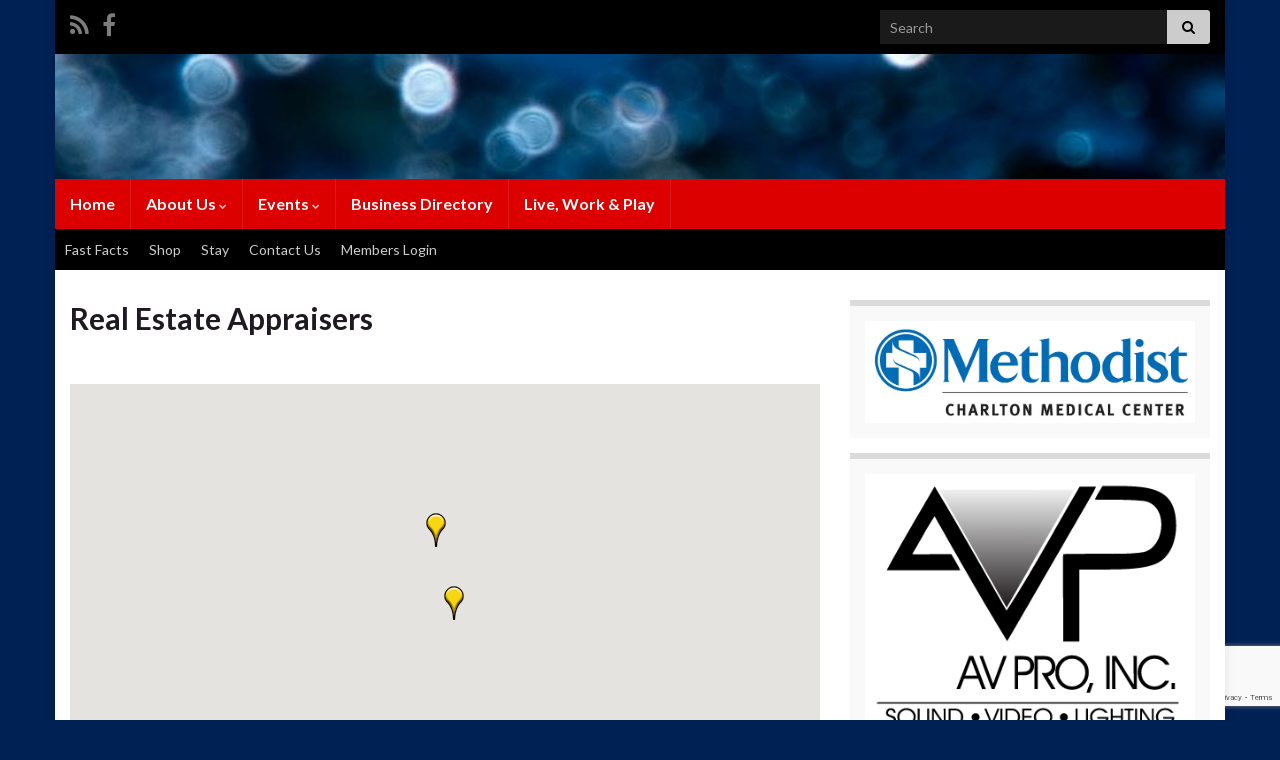

--- FILE ---
content_type: text/html; charset=utf-8
request_url: https://www.google.com/recaptcha/enterprise/anchor?ar=1&k=6LfI_T8rAAAAAMkWHrLP_GfSf3tLy9tKa839wcWa&co=aHR0cHM6Ly9idXNpbmVzcy5kdW5jYW52aWxsZWNoYW1iZXIub3JnOjQ0Mw..&hl=en&v=PoyoqOPhxBO7pBk68S4YbpHZ&size=invisible&anchor-ms=20000&execute-ms=30000&cb=nl30z14t4u8p
body_size: 48561
content:
<!DOCTYPE HTML><html dir="ltr" lang="en"><head><meta http-equiv="Content-Type" content="text/html; charset=UTF-8">
<meta http-equiv="X-UA-Compatible" content="IE=edge">
<title>reCAPTCHA</title>
<style type="text/css">
/* cyrillic-ext */
@font-face {
  font-family: 'Roboto';
  font-style: normal;
  font-weight: 400;
  font-stretch: 100%;
  src: url(//fonts.gstatic.com/s/roboto/v48/KFO7CnqEu92Fr1ME7kSn66aGLdTylUAMa3GUBHMdazTgWw.woff2) format('woff2');
  unicode-range: U+0460-052F, U+1C80-1C8A, U+20B4, U+2DE0-2DFF, U+A640-A69F, U+FE2E-FE2F;
}
/* cyrillic */
@font-face {
  font-family: 'Roboto';
  font-style: normal;
  font-weight: 400;
  font-stretch: 100%;
  src: url(//fonts.gstatic.com/s/roboto/v48/KFO7CnqEu92Fr1ME7kSn66aGLdTylUAMa3iUBHMdazTgWw.woff2) format('woff2');
  unicode-range: U+0301, U+0400-045F, U+0490-0491, U+04B0-04B1, U+2116;
}
/* greek-ext */
@font-face {
  font-family: 'Roboto';
  font-style: normal;
  font-weight: 400;
  font-stretch: 100%;
  src: url(//fonts.gstatic.com/s/roboto/v48/KFO7CnqEu92Fr1ME7kSn66aGLdTylUAMa3CUBHMdazTgWw.woff2) format('woff2');
  unicode-range: U+1F00-1FFF;
}
/* greek */
@font-face {
  font-family: 'Roboto';
  font-style: normal;
  font-weight: 400;
  font-stretch: 100%;
  src: url(//fonts.gstatic.com/s/roboto/v48/KFO7CnqEu92Fr1ME7kSn66aGLdTylUAMa3-UBHMdazTgWw.woff2) format('woff2');
  unicode-range: U+0370-0377, U+037A-037F, U+0384-038A, U+038C, U+038E-03A1, U+03A3-03FF;
}
/* math */
@font-face {
  font-family: 'Roboto';
  font-style: normal;
  font-weight: 400;
  font-stretch: 100%;
  src: url(//fonts.gstatic.com/s/roboto/v48/KFO7CnqEu92Fr1ME7kSn66aGLdTylUAMawCUBHMdazTgWw.woff2) format('woff2');
  unicode-range: U+0302-0303, U+0305, U+0307-0308, U+0310, U+0312, U+0315, U+031A, U+0326-0327, U+032C, U+032F-0330, U+0332-0333, U+0338, U+033A, U+0346, U+034D, U+0391-03A1, U+03A3-03A9, U+03B1-03C9, U+03D1, U+03D5-03D6, U+03F0-03F1, U+03F4-03F5, U+2016-2017, U+2034-2038, U+203C, U+2040, U+2043, U+2047, U+2050, U+2057, U+205F, U+2070-2071, U+2074-208E, U+2090-209C, U+20D0-20DC, U+20E1, U+20E5-20EF, U+2100-2112, U+2114-2115, U+2117-2121, U+2123-214F, U+2190, U+2192, U+2194-21AE, U+21B0-21E5, U+21F1-21F2, U+21F4-2211, U+2213-2214, U+2216-22FF, U+2308-230B, U+2310, U+2319, U+231C-2321, U+2336-237A, U+237C, U+2395, U+239B-23B7, U+23D0, U+23DC-23E1, U+2474-2475, U+25AF, U+25B3, U+25B7, U+25BD, U+25C1, U+25CA, U+25CC, U+25FB, U+266D-266F, U+27C0-27FF, U+2900-2AFF, U+2B0E-2B11, U+2B30-2B4C, U+2BFE, U+3030, U+FF5B, U+FF5D, U+1D400-1D7FF, U+1EE00-1EEFF;
}
/* symbols */
@font-face {
  font-family: 'Roboto';
  font-style: normal;
  font-weight: 400;
  font-stretch: 100%;
  src: url(//fonts.gstatic.com/s/roboto/v48/KFO7CnqEu92Fr1ME7kSn66aGLdTylUAMaxKUBHMdazTgWw.woff2) format('woff2');
  unicode-range: U+0001-000C, U+000E-001F, U+007F-009F, U+20DD-20E0, U+20E2-20E4, U+2150-218F, U+2190, U+2192, U+2194-2199, U+21AF, U+21E6-21F0, U+21F3, U+2218-2219, U+2299, U+22C4-22C6, U+2300-243F, U+2440-244A, U+2460-24FF, U+25A0-27BF, U+2800-28FF, U+2921-2922, U+2981, U+29BF, U+29EB, U+2B00-2BFF, U+4DC0-4DFF, U+FFF9-FFFB, U+10140-1018E, U+10190-1019C, U+101A0, U+101D0-101FD, U+102E0-102FB, U+10E60-10E7E, U+1D2C0-1D2D3, U+1D2E0-1D37F, U+1F000-1F0FF, U+1F100-1F1AD, U+1F1E6-1F1FF, U+1F30D-1F30F, U+1F315, U+1F31C, U+1F31E, U+1F320-1F32C, U+1F336, U+1F378, U+1F37D, U+1F382, U+1F393-1F39F, U+1F3A7-1F3A8, U+1F3AC-1F3AF, U+1F3C2, U+1F3C4-1F3C6, U+1F3CA-1F3CE, U+1F3D4-1F3E0, U+1F3ED, U+1F3F1-1F3F3, U+1F3F5-1F3F7, U+1F408, U+1F415, U+1F41F, U+1F426, U+1F43F, U+1F441-1F442, U+1F444, U+1F446-1F449, U+1F44C-1F44E, U+1F453, U+1F46A, U+1F47D, U+1F4A3, U+1F4B0, U+1F4B3, U+1F4B9, U+1F4BB, U+1F4BF, U+1F4C8-1F4CB, U+1F4D6, U+1F4DA, U+1F4DF, U+1F4E3-1F4E6, U+1F4EA-1F4ED, U+1F4F7, U+1F4F9-1F4FB, U+1F4FD-1F4FE, U+1F503, U+1F507-1F50B, U+1F50D, U+1F512-1F513, U+1F53E-1F54A, U+1F54F-1F5FA, U+1F610, U+1F650-1F67F, U+1F687, U+1F68D, U+1F691, U+1F694, U+1F698, U+1F6AD, U+1F6B2, U+1F6B9-1F6BA, U+1F6BC, U+1F6C6-1F6CF, U+1F6D3-1F6D7, U+1F6E0-1F6EA, U+1F6F0-1F6F3, U+1F6F7-1F6FC, U+1F700-1F7FF, U+1F800-1F80B, U+1F810-1F847, U+1F850-1F859, U+1F860-1F887, U+1F890-1F8AD, U+1F8B0-1F8BB, U+1F8C0-1F8C1, U+1F900-1F90B, U+1F93B, U+1F946, U+1F984, U+1F996, U+1F9E9, U+1FA00-1FA6F, U+1FA70-1FA7C, U+1FA80-1FA89, U+1FA8F-1FAC6, U+1FACE-1FADC, U+1FADF-1FAE9, U+1FAF0-1FAF8, U+1FB00-1FBFF;
}
/* vietnamese */
@font-face {
  font-family: 'Roboto';
  font-style: normal;
  font-weight: 400;
  font-stretch: 100%;
  src: url(//fonts.gstatic.com/s/roboto/v48/KFO7CnqEu92Fr1ME7kSn66aGLdTylUAMa3OUBHMdazTgWw.woff2) format('woff2');
  unicode-range: U+0102-0103, U+0110-0111, U+0128-0129, U+0168-0169, U+01A0-01A1, U+01AF-01B0, U+0300-0301, U+0303-0304, U+0308-0309, U+0323, U+0329, U+1EA0-1EF9, U+20AB;
}
/* latin-ext */
@font-face {
  font-family: 'Roboto';
  font-style: normal;
  font-weight: 400;
  font-stretch: 100%;
  src: url(//fonts.gstatic.com/s/roboto/v48/KFO7CnqEu92Fr1ME7kSn66aGLdTylUAMa3KUBHMdazTgWw.woff2) format('woff2');
  unicode-range: U+0100-02BA, U+02BD-02C5, U+02C7-02CC, U+02CE-02D7, U+02DD-02FF, U+0304, U+0308, U+0329, U+1D00-1DBF, U+1E00-1E9F, U+1EF2-1EFF, U+2020, U+20A0-20AB, U+20AD-20C0, U+2113, U+2C60-2C7F, U+A720-A7FF;
}
/* latin */
@font-face {
  font-family: 'Roboto';
  font-style: normal;
  font-weight: 400;
  font-stretch: 100%;
  src: url(//fonts.gstatic.com/s/roboto/v48/KFO7CnqEu92Fr1ME7kSn66aGLdTylUAMa3yUBHMdazQ.woff2) format('woff2');
  unicode-range: U+0000-00FF, U+0131, U+0152-0153, U+02BB-02BC, U+02C6, U+02DA, U+02DC, U+0304, U+0308, U+0329, U+2000-206F, U+20AC, U+2122, U+2191, U+2193, U+2212, U+2215, U+FEFF, U+FFFD;
}
/* cyrillic-ext */
@font-face {
  font-family: 'Roboto';
  font-style: normal;
  font-weight: 500;
  font-stretch: 100%;
  src: url(//fonts.gstatic.com/s/roboto/v48/KFO7CnqEu92Fr1ME7kSn66aGLdTylUAMa3GUBHMdazTgWw.woff2) format('woff2');
  unicode-range: U+0460-052F, U+1C80-1C8A, U+20B4, U+2DE0-2DFF, U+A640-A69F, U+FE2E-FE2F;
}
/* cyrillic */
@font-face {
  font-family: 'Roboto';
  font-style: normal;
  font-weight: 500;
  font-stretch: 100%;
  src: url(//fonts.gstatic.com/s/roboto/v48/KFO7CnqEu92Fr1ME7kSn66aGLdTylUAMa3iUBHMdazTgWw.woff2) format('woff2');
  unicode-range: U+0301, U+0400-045F, U+0490-0491, U+04B0-04B1, U+2116;
}
/* greek-ext */
@font-face {
  font-family: 'Roboto';
  font-style: normal;
  font-weight: 500;
  font-stretch: 100%;
  src: url(//fonts.gstatic.com/s/roboto/v48/KFO7CnqEu92Fr1ME7kSn66aGLdTylUAMa3CUBHMdazTgWw.woff2) format('woff2');
  unicode-range: U+1F00-1FFF;
}
/* greek */
@font-face {
  font-family: 'Roboto';
  font-style: normal;
  font-weight: 500;
  font-stretch: 100%;
  src: url(//fonts.gstatic.com/s/roboto/v48/KFO7CnqEu92Fr1ME7kSn66aGLdTylUAMa3-UBHMdazTgWw.woff2) format('woff2');
  unicode-range: U+0370-0377, U+037A-037F, U+0384-038A, U+038C, U+038E-03A1, U+03A3-03FF;
}
/* math */
@font-face {
  font-family: 'Roboto';
  font-style: normal;
  font-weight: 500;
  font-stretch: 100%;
  src: url(//fonts.gstatic.com/s/roboto/v48/KFO7CnqEu92Fr1ME7kSn66aGLdTylUAMawCUBHMdazTgWw.woff2) format('woff2');
  unicode-range: U+0302-0303, U+0305, U+0307-0308, U+0310, U+0312, U+0315, U+031A, U+0326-0327, U+032C, U+032F-0330, U+0332-0333, U+0338, U+033A, U+0346, U+034D, U+0391-03A1, U+03A3-03A9, U+03B1-03C9, U+03D1, U+03D5-03D6, U+03F0-03F1, U+03F4-03F5, U+2016-2017, U+2034-2038, U+203C, U+2040, U+2043, U+2047, U+2050, U+2057, U+205F, U+2070-2071, U+2074-208E, U+2090-209C, U+20D0-20DC, U+20E1, U+20E5-20EF, U+2100-2112, U+2114-2115, U+2117-2121, U+2123-214F, U+2190, U+2192, U+2194-21AE, U+21B0-21E5, U+21F1-21F2, U+21F4-2211, U+2213-2214, U+2216-22FF, U+2308-230B, U+2310, U+2319, U+231C-2321, U+2336-237A, U+237C, U+2395, U+239B-23B7, U+23D0, U+23DC-23E1, U+2474-2475, U+25AF, U+25B3, U+25B7, U+25BD, U+25C1, U+25CA, U+25CC, U+25FB, U+266D-266F, U+27C0-27FF, U+2900-2AFF, U+2B0E-2B11, U+2B30-2B4C, U+2BFE, U+3030, U+FF5B, U+FF5D, U+1D400-1D7FF, U+1EE00-1EEFF;
}
/* symbols */
@font-face {
  font-family: 'Roboto';
  font-style: normal;
  font-weight: 500;
  font-stretch: 100%;
  src: url(//fonts.gstatic.com/s/roboto/v48/KFO7CnqEu92Fr1ME7kSn66aGLdTylUAMaxKUBHMdazTgWw.woff2) format('woff2');
  unicode-range: U+0001-000C, U+000E-001F, U+007F-009F, U+20DD-20E0, U+20E2-20E4, U+2150-218F, U+2190, U+2192, U+2194-2199, U+21AF, U+21E6-21F0, U+21F3, U+2218-2219, U+2299, U+22C4-22C6, U+2300-243F, U+2440-244A, U+2460-24FF, U+25A0-27BF, U+2800-28FF, U+2921-2922, U+2981, U+29BF, U+29EB, U+2B00-2BFF, U+4DC0-4DFF, U+FFF9-FFFB, U+10140-1018E, U+10190-1019C, U+101A0, U+101D0-101FD, U+102E0-102FB, U+10E60-10E7E, U+1D2C0-1D2D3, U+1D2E0-1D37F, U+1F000-1F0FF, U+1F100-1F1AD, U+1F1E6-1F1FF, U+1F30D-1F30F, U+1F315, U+1F31C, U+1F31E, U+1F320-1F32C, U+1F336, U+1F378, U+1F37D, U+1F382, U+1F393-1F39F, U+1F3A7-1F3A8, U+1F3AC-1F3AF, U+1F3C2, U+1F3C4-1F3C6, U+1F3CA-1F3CE, U+1F3D4-1F3E0, U+1F3ED, U+1F3F1-1F3F3, U+1F3F5-1F3F7, U+1F408, U+1F415, U+1F41F, U+1F426, U+1F43F, U+1F441-1F442, U+1F444, U+1F446-1F449, U+1F44C-1F44E, U+1F453, U+1F46A, U+1F47D, U+1F4A3, U+1F4B0, U+1F4B3, U+1F4B9, U+1F4BB, U+1F4BF, U+1F4C8-1F4CB, U+1F4D6, U+1F4DA, U+1F4DF, U+1F4E3-1F4E6, U+1F4EA-1F4ED, U+1F4F7, U+1F4F9-1F4FB, U+1F4FD-1F4FE, U+1F503, U+1F507-1F50B, U+1F50D, U+1F512-1F513, U+1F53E-1F54A, U+1F54F-1F5FA, U+1F610, U+1F650-1F67F, U+1F687, U+1F68D, U+1F691, U+1F694, U+1F698, U+1F6AD, U+1F6B2, U+1F6B9-1F6BA, U+1F6BC, U+1F6C6-1F6CF, U+1F6D3-1F6D7, U+1F6E0-1F6EA, U+1F6F0-1F6F3, U+1F6F7-1F6FC, U+1F700-1F7FF, U+1F800-1F80B, U+1F810-1F847, U+1F850-1F859, U+1F860-1F887, U+1F890-1F8AD, U+1F8B0-1F8BB, U+1F8C0-1F8C1, U+1F900-1F90B, U+1F93B, U+1F946, U+1F984, U+1F996, U+1F9E9, U+1FA00-1FA6F, U+1FA70-1FA7C, U+1FA80-1FA89, U+1FA8F-1FAC6, U+1FACE-1FADC, U+1FADF-1FAE9, U+1FAF0-1FAF8, U+1FB00-1FBFF;
}
/* vietnamese */
@font-face {
  font-family: 'Roboto';
  font-style: normal;
  font-weight: 500;
  font-stretch: 100%;
  src: url(//fonts.gstatic.com/s/roboto/v48/KFO7CnqEu92Fr1ME7kSn66aGLdTylUAMa3OUBHMdazTgWw.woff2) format('woff2');
  unicode-range: U+0102-0103, U+0110-0111, U+0128-0129, U+0168-0169, U+01A0-01A1, U+01AF-01B0, U+0300-0301, U+0303-0304, U+0308-0309, U+0323, U+0329, U+1EA0-1EF9, U+20AB;
}
/* latin-ext */
@font-face {
  font-family: 'Roboto';
  font-style: normal;
  font-weight: 500;
  font-stretch: 100%;
  src: url(//fonts.gstatic.com/s/roboto/v48/KFO7CnqEu92Fr1ME7kSn66aGLdTylUAMa3KUBHMdazTgWw.woff2) format('woff2');
  unicode-range: U+0100-02BA, U+02BD-02C5, U+02C7-02CC, U+02CE-02D7, U+02DD-02FF, U+0304, U+0308, U+0329, U+1D00-1DBF, U+1E00-1E9F, U+1EF2-1EFF, U+2020, U+20A0-20AB, U+20AD-20C0, U+2113, U+2C60-2C7F, U+A720-A7FF;
}
/* latin */
@font-face {
  font-family: 'Roboto';
  font-style: normal;
  font-weight: 500;
  font-stretch: 100%;
  src: url(//fonts.gstatic.com/s/roboto/v48/KFO7CnqEu92Fr1ME7kSn66aGLdTylUAMa3yUBHMdazQ.woff2) format('woff2');
  unicode-range: U+0000-00FF, U+0131, U+0152-0153, U+02BB-02BC, U+02C6, U+02DA, U+02DC, U+0304, U+0308, U+0329, U+2000-206F, U+20AC, U+2122, U+2191, U+2193, U+2212, U+2215, U+FEFF, U+FFFD;
}
/* cyrillic-ext */
@font-face {
  font-family: 'Roboto';
  font-style: normal;
  font-weight: 900;
  font-stretch: 100%;
  src: url(//fonts.gstatic.com/s/roboto/v48/KFO7CnqEu92Fr1ME7kSn66aGLdTylUAMa3GUBHMdazTgWw.woff2) format('woff2');
  unicode-range: U+0460-052F, U+1C80-1C8A, U+20B4, U+2DE0-2DFF, U+A640-A69F, U+FE2E-FE2F;
}
/* cyrillic */
@font-face {
  font-family: 'Roboto';
  font-style: normal;
  font-weight: 900;
  font-stretch: 100%;
  src: url(//fonts.gstatic.com/s/roboto/v48/KFO7CnqEu92Fr1ME7kSn66aGLdTylUAMa3iUBHMdazTgWw.woff2) format('woff2');
  unicode-range: U+0301, U+0400-045F, U+0490-0491, U+04B0-04B1, U+2116;
}
/* greek-ext */
@font-face {
  font-family: 'Roboto';
  font-style: normal;
  font-weight: 900;
  font-stretch: 100%;
  src: url(//fonts.gstatic.com/s/roboto/v48/KFO7CnqEu92Fr1ME7kSn66aGLdTylUAMa3CUBHMdazTgWw.woff2) format('woff2');
  unicode-range: U+1F00-1FFF;
}
/* greek */
@font-face {
  font-family: 'Roboto';
  font-style: normal;
  font-weight: 900;
  font-stretch: 100%;
  src: url(//fonts.gstatic.com/s/roboto/v48/KFO7CnqEu92Fr1ME7kSn66aGLdTylUAMa3-UBHMdazTgWw.woff2) format('woff2');
  unicode-range: U+0370-0377, U+037A-037F, U+0384-038A, U+038C, U+038E-03A1, U+03A3-03FF;
}
/* math */
@font-face {
  font-family: 'Roboto';
  font-style: normal;
  font-weight: 900;
  font-stretch: 100%;
  src: url(//fonts.gstatic.com/s/roboto/v48/KFO7CnqEu92Fr1ME7kSn66aGLdTylUAMawCUBHMdazTgWw.woff2) format('woff2');
  unicode-range: U+0302-0303, U+0305, U+0307-0308, U+0310, U+0312, U+0315, U+031A, U+0326-0327, U+032C, U+032F-0330, U+0332-0333, U+0338, U+033A, U+0346, U+034D, U+0391-03A1, U+03A3-03A9, U+03B1-03C9, U+03D1, U+03D5-03D6, U+03F0-03F1, U+03F4-03F5, U+2016-2017, U+2034-2038, U+203C, U+2040, U+2043, U+2047, U+2050, U+2057, U+205F, U+2070-2071, U+2074-208E, U+2090-209C, U+20D0-20DC, U+20E1, U+20E5-20EF, U+2100-2112, U+2114-2115, U+2117-2121, U+2123-214F, U+2190, U+2192, U+2194-21AE, U+21B0-21E5, U+21F1-21F2, U+21F4-2211, U+2213-2214, U+2216-22FF, U+2308-230B, U+2310, U+2319, U+231C-2321, U+2336-237A, U+237C, U+2395, U+239B-23B7, U+23D0, U+23DC-23E1, U+2474-2475, U+25AF, U+25B3, U+25B7, U+25BD, U+25C1, U+25CA, U+25CC, U+25FB, U+266D-266F, U+27C0-27FF, U+2900-2AFF, U+2B0E-2B11, U+2B30-2B4C, U+2BFE, U+3030, U+FF5B, U+FF5D, U+1D400-1D7FF, U+1EE00-1EEFF;
}
/* symbols */
@font-face {
  font-family: 'Roboto';
  font-style: normal;
  font-weight: 900;
  font-stretch: 100%;
  src: url(//fonts.gstatic.com/s/roboto/v48/KFO7CnqEu92Fr1ME7kSn66aGLdTylUAMaxKUBHMdazTgWw.woff2) format('woff2');
  unicode-range: U+0001-000C, U+000E-001F, U+007F-009F, U+20DD-20E0, U+20E2-20E4, U+2150-218F, U+2190, U+2192, U+2194-2199, U+21AF, U+21E6-21F0, U+21F3, U+2218-2219, U+2299, U+22C4-22C6, U+2300-243F, U+2440-244A, U+2460-24FF, U+25A0-27BF, U+2800-28FF, U+2921-2922, U+2981, U+29BF, U+29EB, U+2B00-2BFF, U+4DC0-4DFF, U+FFF9-FFFB, U+10140-1018E, U+10190-1019C, U+101A0, U+101D0-101FD, U+102E0-102FB, U+10E60-10E7E, U+1D2C0-1D2D3, U+1D2E0-1D37F, U+1F000-1F0FF, U+1F100-1F1AD, U+1F1E6-1F1FF, U+1F30D-1F30F, U+1F315, U+1F31C, U+1F31E, U+1F320-1F32C, U+1F336, U+1F378, U+1F37D, U+1F382, U+1F393-1F39F, U+1F3A7-1F3A8, U+1F3AC-1F3AF, U+1F3C2, U+1F3C4-1F3C6, U+1F3CA-1F3CE, U+1F3D4-1F3E0, U+1F3ED, U+1F3F1-1F3F3, U+1F3F5-1F3F7, U+1F408, U+1F415, U+1F41F, U+1F426, U+1F43F, U+1F441-1F442, U+1F444, U+1F446-1F449, U+1F44C-1F44E, U+1F453, U+1F46A, U+1F47D, U+1F4A3, U+1F4B0, U+1F4B3, U+1F4B9, U+1F4BB, U+1F4BF, U+1F4C8-1F4CB, U+1F4D6, U+1F4DA, U+1F4DF, U+1F4E3-1F4E6, U+1F4EA-1F4ED, U+1F4F7, U+1F4F9-1F4FB, U+1F4FD-1F4FE, U+1F503, U+1F507-1F50B, U+1F50D, U+1F512-1F513, U+1F53E-1F54A, U+1F54F-1F5FA, U+1F610, U+1F650-1F67F, U+1F687, U+1F68D, U+1F691, U+1F694, U+1F698, U+1F6AD, U+1F6B2, U+1F6B9-1F6BA, U+1F6BC, U+1F6C6-1F6CF, U+1F6D3-1F6D7, U+1F6E0-1F6EA, U+1F6F0-1F6F3, U+1F6F7-1F6FC, U+1F700-1F7FF, U+1F800-1F80B, U+1F810-1F847, U+1F850-1F859, U+1F860-1F887, U+1F890-1F8AD, U+1F8B0-1F8BB, U+1F8C0-1F8C1, U+1F900-1F90B, U+1F93B, U+1F946, U+1F984, U+1F996, U+1F9E9, U+1FA00-1FA6F, U+1FA70-1FA7C, U+1FA80-1FA89, U+1FA8F-1FAC6, U+1FACE-1FADC, U+1FADF-1FAE9, U+1FAF0-1FAF8, U+1FB00-1FBFF;
}
/* vietnamese */
@font-face {
  font-family: 'Roboto';
  font-style: normal;
  font-weight: 900;
  font-stretch: 100%;
  src: url(//fonts.gstatic.com/s/roboto/v48/KFO7CnqEu92Fr1ME7kSn66aGLdTylUAMa3OUBHMdazTgWw.woff2) format('woff2');
  unicode-range: U+0102-0103, U+0110-0111, U+0128-0129, U+0168-0169, U+01A0-01A1, U+01AF-01B0, U+0300-0301, U+0303-0304, U+0308-0309, U+0323, U+0329, U+1EA0-1EF9, U+20AB;
}
/* latin-ext */
@font-face {
  font-family: 'Roboto';
  font-style: normal;
  font-weight: 900;
  font-stretch: 100%;
  src: url(//fonts.gstatic.com/s/roboto/v48/KFO7CnqEu92Fr1ME7kSn66aGLdTylUAMa3KUBHMdazTgWw.woff2) format('woff2');
  unicode-range: U+0100-02BA, U+02BD-02C5, U+02C7-02CC, U+02CE-02D7, U+02DD-02FF, U+0304, U+0308, U+0329, U+1D00-1DBF, U+1E00-1E9F, U+1EF2-1EFF, U+2020, U+20A0-20AB, U+20AD-20C0, U+2113, U+2C60-2C7F, U+A720-A7FF;
}
/* latin */
@font-face {
  font-family: 'Roboto';
  font-style: normal;
  font-weight: 900;
  font-stretch: 100%;
  src: url(//fonts.gstatic.com/s/roboto/v48/KFO7CnqEu92Fr1ME7kSn66aGLdTylUAMa3yUBHMdazQ.woff2) format('woff2');
  unicode-range: U+0000-00FF, U+0131, U+0152-0153, U+02BB-02BC, U+02C6, U+02DA, U+02DC, U+0304, U+0308, U+0329, U+2000-206F, U+20AC, U+2122, U+2191, U+2193, U+2212, U+2215, U+FEFF, U+FFFD;
}

</style>
<link rel="stylesheet" type="text/css" href="https://www.gstatic.com/recaptcha/releases/PoyoqOPhxBO7pBk68S4YbpHZ/styles__ltr.css">
<script nonce="3dHf594luiqiNcSDQYCajw" type="text/javascript">window['__recaptcha_api'] = 'https://www.google.com/recaptcha/enterprise/';</script>
<script type="text/javascript" src="https://www.gstatic.com/recaptcha/releases/PoyoqOPhxBO7pBk68S4YbpHZ/recaptcha__en.js" nonce="3dHf594luiqiNcSDQYCajw">
      
    </script></head>
<body><div id="rc-anchor-alert" class="rc-anchor-alert"></div>
<input type="hidden" id="recaptcha-token" value="[base64]">
<script type="text/javascript" nonce="3dHf594luiqiNcSDQYCajw">
      recaptcha.anchor.Main.init("[\x22ainput\x22,[\x22bgdata\x22,\x22\x22,\[base64]/[base64]/MjU1Ong/[base64]/[base64]/[base64]/[base64]/[base64]/[base64]/[base64]/[base64]/[base64]/[base64]/[base64]/[base64]/[base64]/[base64]/[base64]\\u003d\x22,\[base64]\\u003d\\u003d\x22,\x22aAHCtVRxw47Ct3oDwpUKw4bCvh/Dn8KhWzU9wrsKwp4qS8O5w5JFw5jDnMKsEB86S1oMYwIeAxXDtMOLKXd4w5fDhcOxw7LDk8Oiw5xlw7zCj8Onw4bDgMO9NUppw7dWLMOVw5/DtSTDvMO0w4guwphpJsOdEcKWTm3DvcKHwqPDlFU7SA4iw40VUsKpw7LCl8OCZGdEw7JQLMO+Y1vDr8KRwrBxEMOGYEXDgsKpP8KEJHAjUcKGLy0HDysZwpTDpcOgDcOLwp5XdBjCqkHCisKnRQgewp02DcOANRXDjMKwSRR/w4jDgcKRAHduO8KGwrZIOTZWGcKwXXrCuVvDoTRiVXzDmjksw6JJwr83EwwQVWzDpsOiwqVuUsO4KCJzNMKtR1hfwqw2wrPDkGRlYHbDgDLDgcKdMsKRwrnCsHRhTcOcwox3SsKdDRnDoWgcM2gWKmLCrsObw5XDnMKUworDqsODS8KEUm4bw6TCk1dLwo8+ecK/e33CoMKmwo/Ci8Okw6TDrMOAJ8KVH8O5w6TCsTfCrMKjw6VMam1uwp7DjsOqWMOJNsKfDsKvwrgHKF4UYQBcQ0jDrBHDiGvCp8Kbwr/CsVPDgsOYYsKbZ8O9ETYbwrohNE8LwoYowq3Cg8OfwohtR1PDg8O5wpvCoVXDt8OlwqxleMOwwr9+GcOMWAXCuQVgwodlRk/DuD7CmTfCisOtP8KNC27DrMOHwojDjkZ4w7zCjcOWwqTCqMOnV8KgJ0ldHsKlw7hoPBzCpVXCt1zDrcOpMl0mwplragFpfcKMwpXCvsO5UVDCnycXWCw6On/DlVkyLDbDjXzDqBpxNl/Cu8OWwojDqsKIwpbCsXUYw43Cn8KEwpc4J8OqV8KMw6AFw4R3w7HDtsOFwoJyH1NdUcKLWgYow755wqR5filuQQ7CunrCpcKXwrJbAi8fwqXCusOYw4oiw5DCh8OMwoEaWsOGd2rDlgQkQHLDiEzDrMO/wq02woJMKRRRwofCnhB1R1lhcsORw4jDtzrDkMOAOMO7FRZKQ2DCiHzChMOyw7DCognClcK/M8KEw6cmw4bDjsOIw7xhBcOnFcOuw4DCrCVdHQfDjBHCim/[base64]/CtykLw6cxw6Qiw6FSXlRiwoHDs8K5YxRWwpB+XQxyHMOcdsO/wqE9dG7DhMK4KmXCgk0mAcOWDk/CkcOFLsK/TA5kYEPDuMK4eGF2w4LCijzCosOPGynDiMKpICliw6ZcwpIAw75Ww6RjaMOiA2rDu8K9HsOhBWVfwqHDjj/CmcOLw4pgwowzSsOHw5xYw5ZowojDkMOEwo0yO1N9w4fDvcOsIsKZbFPCtA1hwpTCuMKHw503JwZZw7XDhMOzbE17wpfDhcKPZcOaw5zCgVdKc1rClcO/[base64]/DsSrDkF/Ck1vDvMKuVMOpO8OeIMKCDcKfw5Vvwo3DusKsw6jChcKHw4TDtMO7EQYzw4UkecO4NinChcK5YlHCp1MzUMK/KMKcb8Ksw7V1w54Aw6Vfw6JJAV0dLyrCtWBPwprDpcK/dA/DlQfCkcO7wpJ9wpPDh1bDtsKCKsKbPRUGAMOOaMKsMj/CqFnDqVIWSMKOw6TDkMKJwrDDiEvDlMKrw5LCoGTDrx1Rw5Axw7gbwoFPw6rDr8KMw4jDlMOvwrEBWRsMCGbCoMOGw7UXSMKlE2AVw5hmw6TDsMKPwqIGw5lww6jCj8Ohw7DCqsO9w60NDn/DqGzCtjULw7ouw4pZw6LDh24lwrUsacKsf8OPworCiSZrWMKcBsOjwrBww6R+w54ow4rDjnEiwoFNHjRhKcOCWcOwwqjDgUU9dMOqE297BGp/ADcDw4zCnMKow49ow6FjWhM6Y8KTw4FAw50kwrLClSlXw5bCqUsmwozCsR4ILRYYeCB0Sgdkw5QbbMKcY8KCGhbDj3/CkcKmw6A+dB/DokR7woHCrMKlwojDlcKnw7vDj8O/w54sw5nCvT7CtcK4asOuwqVVw7p0w4lpLMOgZUHDnxJcw7/Cg8ONY2bCjyVpwoUJNcOZw6XDrFzCh8K6QjzCvMKkYXbDqMO/HCDCowXDi0sKVMKWw4MOw6HDqi7ChcKIwo7DkcKuUMOpwrlCwoDDqMOnwrhWw5TCucKFUcOqw7APR8Oodihqw53Cs8KHwpkBOVfDnRHChwIWXiFqw7LCt8OJwqnCicKYfsKkw7DDkkQYN8K5wrZnwoTCi8KOJVXCjsK5w63CiQldw6vDgGVdwoI3CcKNw6Q/IsOuTsKYCsO5PsOsw6vDjhfCvcOFeUIwAHLDnsOCdMKPMGcVXQVIw6p3wq4/[base64]/CusKjM8KVw5fDjUzCrQnChsONwrIRwqDDhX3DrcO8dMOtAETDgMOHDsKyFMK9woIkwq0xw7VdQjnCp0jDmHXCscOUCBxJABzDq0kEwol9UF/CicOmZihNH8KKw4JVw5rClEfDu8Knw6pqw53DksOWwpdjCsKFwr1hw7DCpsOzfFfCtgfDj8O9wqo8VRPDmsOgOgnChsOYT8KfezxIcsKDwqzDm8KZDHvDnMO2wpYGR2jCqMOJdTbClMKdSR/[base64]/DmsKER0UgwrPDmcOVw5vDoC8SdMKIwogMw7MdYsOgEsO5f8KwwpIdPMO4EMKPZsOqw53Cu8KfRSUDdCVDAQZ0wr9Dwr7Dh8K1XMO8TAfDpMK6ZGAcAMOYCMO8w77CrcOeTjV6w4XCjj/CmHbCmMOdw5vDhz1ewrMrDjvCmj/DgMKNwrwncCw/PALDi0TCpSjCisKBOMKpwp7Cnh8pwp7Ch8ObasKTDsOWwrtODcOFJ04tCcO2wpNoAicjJcO8w45YCmN/w7zDvRUpw4XDrMOQM8OUUnjDjX04QX/DhgJ7I8OuYcKYGsOhw5HDmsKlLTYWQ8KvYxfDq8K6w4F4ZEdHVsK1ElRswozCsMOYT8K6AsOSw5/[base64]/DosKcw4QRwojCpHrDumJnDxpDw70zwp3CuW/CrRTCmmZPY2kIasOFAsOVwqXCknXDhxbChMO6XQ8iU8KpRTczw6oEV3Z4woA/w47CicOBw6vDncO1ZTJuw7HCv8O0w7FNUcKlJCbCkcO3w4o7wrghQhfDg8OjLRJ/KgvDlC7Cn0Qaw64Xw4A2ZcORwp5UZsOMw4sqacOBw61POggrPwRtwpTCgQwXfEnChHhWIcKqSjMGOUQXXQ55HsOLwojCvcKIw4lvw6ZAT8KaIcKSwot3wqfDicOGKgwyPAbDhsKVw4pRNsOFwp/Dm2Bpw6jDgQTCsMKRAMKmw5hEJRA9JCpTwp9zehXDoMK7J8OtVsK+Q8KCwonDr8OXW31VMj/CrsOfQWrDmCXDgBMow5lFHMOYwoBYw4PCrVpEw5fDnMKowrt0P8KswofCvUzDnsKkwqVVHhpWwrXCrcOiw6DCrwIUCn8IDTbCmsKXwqHCvcKjwqRUw6Yww6XCmsODwqZnZ1zDrD/DuWgNUlXDpMKVGMK3PXdfwqXDrkkmVATCtMKQwpIdfcOVNxJjH1dJw6NAwo3DuMKVw63CtUMRw4TChsKUw4/CrzEnXBlJwqjClTZywoQ+O8OjdsOHWSlXw7nDvcOATEZuaRzCvMOdRw/DrcOydi9IIQ00w51eKkTDo8KaT8KQwplVwo3DscKyZUTCiWFYS3BWGMKWwrrDiGHCsMOTw4oiVFNMwqBoB8OOZcOwwoo+R1ATMcKfwoENJ11KFQ/[base64]/DrHfCmsORGcOpwr4HBjF8PxPDljcGd2XCsBMhw4o4bU1aIsKbw4LDgcOwwqrCvWPDl2HCpFEhQMKPVsKVwol6EErCqHcGw6JawozCrjlFw7XCqCnDglwORDLCsxvDuhBDw7MJTcKyG8KMDlnDjMOMwobDmcKswp/DkMKCJcKMOcORwqVNw47CmMK2wpY1wobDgMKvG3XCkx9rwpHDvQ7Dq0XCq8KqwqQVwpzCvGzCtFtHKsKyw4rCmMOPQR/CkMOZwrMmw5bCiTvCmMObfMODwqHDo8K/[base64]/[base64]/DtxzDs2xxwr0MDsKcw7c4wqLCuMKuw5HCpzsaUMKtUcO9PRXDgS/Co8Kqw784acKiw7oRRMOew4QZwq1ZP8KjGGvDjnvCr8KiJyU4w6dtOyLCoV5PwprCj8KRHsKQfcKvOcKYw4HDisOGw4B/woZCWQPCg0Rgfz1sw7ZgVsO9wrQIwrXDqz4ZJMKODipEQsOxw5fDsi1SwrwWNH3DvHfCvFfCi0jDocKrUsOmwrYBLmNLw6Rwwqt/wop9FQrCvsObHQfDnRUbOcKzw7zDpj9HWizDn2LDnsORwrAHwqtfKRIjIMKGwrV1wqZ3w5tALBxBcMOpw6oUw6HCh8ObDcOwIFl5cMKtNA9rKBDDqsOdIMODGMOjQ8KPw4/ClcOUwrQTw7A6w7TCj2tPLmVywoTDisO/[base64]/CqMOCQ2/Cj8O/w67DoDbCjsOTw67DncKIZ8KPw6DDmhs3NcKXw6B9AjsQwoXDmBjDowIvMW3CjzzCl05lEMOLOx46wrEKw7VOwqTCuBnDjhTCsMOCYX5JacO1BDHDhVs2DVQewo/DlMOsAVNGZ8K7ecKSw7cRw47DtMO8w5RNEis6ZXZWF8OsScKuXsOJJUHDjlbDpm/Cq0F6Fi8Jwp1VNlTDqEs4LsKrwolWc8Kswpdbwq1cw5jCksKgwrrDoBLDsmDCqB9ew6pswpvDo8Kww6/CpX0hwoPDs1LCkcObw64zw4rCllbCqTZob3AmHwrDh8KBwrVWwrvDsgnDsMOewq4Bw4vDs8KtZMOEC8ODHWfCrRYIwrTCtsODwoLCmMO9WMOxexIRwpYgAkDDjMOFwolOw7rCmWnDsmHCosOtWMOGwoIHw7xlAFbCmUDDhVUXcR7Dr1fDk8K0Ih/DjXZ9w5LCncOjw6bCum98w4ZhDFTDhQFGw43DgcOjWMOpbwEQG0vCmBvCscOBwovDtsOuw4LDqsObw5Bxw7fCsMOWZDIEwp9OwrnDp1LDi8Olw4h7TsOdw44rT8Kew7lXwqolL1/Cp8KuKsO1W8O3wr3Ds8OywpFGZTsOwrLDoXhla2XCicOPEBdJwrbDmMK9wrA1UcO2dkEZBcK4OsOaw7rCrMK1DMOXwprCtsKVMsKreMK3HHB/w4lMegcRX8OKJ3FZSynDqcKXw7k+d01TF8Oxw5rCnQs4LRJ+JMKxw4PCrcOjwqrDlsKACMO8wovDqcONVF7CqMO4w6XCh8KGwrdSLMOWwqTDnWTCpWLDgcKFw4bDkW7Dsk8yBmUiw68FJ8OjJcKdw4VMw6cowr/DpcOUw7oPw6jDkUNYwq0+asKVDGnDpw9cwrp8wql6dRfDgCAkwq9VRMKRwosbPsKAwqMpw5FtYsKkfVwbY8KxAsKkPmxww6lzSXfDk8OdKcKew6PDqizDpn7DnsOcw6fCm1RyTsK7w77CtsORMMO5wqVtw5zDsMOXf8OPZMOdw7TCiMORZ21CwpV5JcKLI8Ocw4/DlsK8EjJXS8KRbsOxwrpSwrXDuMOeEsKjb8K9HWrDk8Orwqlad8KNGDthT8OJw6dUw7YlRMOhM8O6wqtfwrA0w7HDvsOJCgTDosOtwrURFn7DtMO+FcO0SX3CsW/[base64]/wokZwoBiaAc+CVlawqvDp3vCnEjDhsKewoEYwprDhBjDmMOyFmDDgX0MwpnCvGM4ajPDolFrwr3DlAAZwonCpsOfw4fDlwXCoz7Cq1xGQUESw7/CkxQlwoHCkcONwozDl18AwqtaNyXCi2VawojDtsOwCzTCkMOuPyDCgQXCucO1w7vCo8KOwqfDvsObdDTCiMKxJCwrP8Kpw7TDtiYcb18hScOSKsKUbHXCiFnCtcOdYn7CksKtb8Klc8Kiwqc/AMOrX8KeHTdaSMK3woR6EUHDu8OxCcOhP8KrDm/Do8OlwofCqcOgaiTDoz0Xw5kxw6LDnMKIw6B5wo1hw7LCp8OWwpQQw6Ibw6oEw4HChMKZwpPDrgzCkcOgIjPDvz3CtT7DpWHCvsOhDsOpPcO1w6LCjMKyWRDClsOKw7Y1Rk3Ci8O2eMKjOcOYQ8OYb0/[base64]/CrMK3SsK6QXjDp8OAellWwq/DqcKjb1LCmw0Ywo7DjUsEBm5eO2xlwrZJfyhgw5nCsxIKW17DmnLCgsKnwr9Uw5jDpcOFOsOewrA8wq3DthVEw4nDokDCjBNVw7Fiw5NLQ8O7SsOYbcK7wq1Kw6rCokZWwrzDhyRtw5Bxw4tyJcORw4k8PcKBHMOkwp5edcKbIXHCmynCgsKcw5Q8AcO9wonDnn/DvcODT8OVEMK6wo4oJQZVwplMwr7CpsOmwo9UwrB1ODUyDjrCl8KFbcKrw57CscKGw59WwqoIDcOKHnjCucOnw7DCqMOZwrY6NMKSBzTCkcK0wqnDqEhnM8KwHy/DoFLCpcOwOEkVw7RiL8OSwrnCh011IFZFwrXCjRbDq8K/wojCmyXCjsKaLA/DmSc9w49Hwq/CpULDmcKAwoTCoMKLQHoLNcO+eCo4wpXDq8ODZXoBw4cXwrPCusK4ZEJqBsOJwqQjHcKPJyxxw4PDj8ODwpVOVsKnQcKywr5zw5E8bsOaw6cRw57ChMOSOEzCrMKNw6pjw4pDwpDCpsKiCGtaEcO9LMK0NV/DogTDsMKEw7pZwod1wqHDnEEoTijCt8KAwr7CpcKNwr7CsnkqNHBdwpYXw5zDoFpLIiDCnyLCocKBw7fDth/Dg8ONN1/Dj8K4fyjClMOyw5EPaMOJw6vCnVbDmsOwMsKVSsOuwpXDlRfCpcKMQMKMwqzDmBEMw4FWfMO4wrTDkV18wqo5wqjDn1vDoDspw5PCiHLDul4NFMK1PRPCpChIO8KFGUMdB8KMOMKTVAXCoV7DiMO7ZX5Zw7t0wqYEXcKew6TCtsOTWCfDk8OOw6okwqwbw5tIBh/Dr8OKw70RwqnDrHjCry3DpcKrY8KfbiJEfS9KwrrCphkiw5vDhMKEwpvDmgd0LFXCk8OaBMKEwpp/X0IhZ8K5KMOvBD1tfFPDoMOkZ1okwqlZwrEiPsKSw57DsMKlOcOZw4BIZsOhwqLCrnzDvU15M3MLdMOQw4lIw5R7PQ4yw6XDnhTCmMOefcKcQWbCl8Olw7Q+w5FMS8OWAS/ClnLCl8KZwoljRcKgJmYLw4XCjMOCw5pFw5XDhMKnU8OeERRIw5Z+IHV9wrFywrnDjDPDnzTCrsKPwqfDvsOHWzPDncK+a2BWw67CnTYRw74JQTAew63DkMOQwrfDgMK4Z8K+wqvChsO/RsOcUsO1OsOewp4kD8OLIcKfX8OeMDzCu1DCojXCp8OWZkTDu8KBWEHDvsOwFcKDFcKjGsO9wpfDnTXDpMO1wpIVE8O/c8OeGxsfecO9w7/CpcK/w7BFwrrDtiXCusO2MDbDhMK5d0R6wrHDh8Kfwq82wrHCtAvCqMOMw4p9wp3CtsKCMcKgw5A4JBoLEnjDocKlAcKXwrPCvmrDhcKNwqDCu8Okwo/DiyUEGT7CkCjCs3IfJxFAwq1yUcKcEQlHw5PCu0nCsF3ChMKBKsKbwpAbc8O0wqPCv1bDpQUkw6bDuMOiSG8Ww4/DsU1/JMKzGGfCnMOyG8KUw5g3wpETw5kBw4DCshTCu8KXw5Y8w6jCs8K6w6lEWzbDhT7Cp8OewoJTw7PCnjrCqMODwpbDpjtxfsOPwq9Xw61Jw7t6WADDmVtkLj3CnsOSw7jClWdjw7sbw7Iow7bCnMOTc8K/[base64]/Dn8KAwqjDnVZWOgTCqsK5CsKZI8OHw7nCvhdNw7o5Wl/[base64]/[base64]/Cu8OSATXDuMK+wq3DrMOuwpPDnlzDr8OLw5nCp0IAGQ4iViJJJsKuP288dQpZBFHCpy/Drhtow6/Dr1ImIsOaw7Ufw7rCiwLDnBPDhcKuwqt7B2YCbcKHYTbCgcO/Ai7CmcOxw5RTwrwIH8Osw5hEesOrZApaX8OuwrnCrTZew5nCrjvDhU3Cnl3Dg8Opwo9Vw5jCkwrDujZuw7g7w4bDisOYwrZKSnXDlcOAVyhwCVEcwqtIFSTCocOadMK0KUd2wqdMwrxQO8KzD8O/w4DDlMKkw4vDvCFmf8KkG2TCsDxQHSVdwo41Y21VY8K0ADpMEGcTZXNoFTc1J8KoBzFmw7DDq1TDjcOkwqwsw6PCpxbDjGMpS8Kbw5/Cn1kIDsK9KVjCoMO3wo8hw73CplNbwqLCucO/w4DDvcOyesKwwoHDn3VMEMOYw5FIw4cGwr5FI1QcP1QcOsKIwrTDh8KfOMOBwoPCuGtZw43Ct2gPwrcUw6guw6ZkcMOOMcOKwphLY8OIwosxTB96w7oqUmtFw7gTD8OCwq/DsTzDuMKkwozCixnCnCLChcOkWMOBQMKFwoMiwo5bE8OMwrwYXsK6wpMlw5/CrBXDpWF7RAPDoz4bIsKCw7jDtsOtQWHCjl9qw4hjw54swq7CrBUNckLDvcOVw5BewpXDl8KUw7Q7ZWtnwr/[base64]/wqzCgkNuw67DhncifnVUw4ZIScKrwq/CiErDh33DmMOtwrQGwqY2BsO8w43Clylkw65afkIHwpNbFlQ9Sx5lwpdySsKzPsKeIVs6W8KneG/Dr3/[base64]/DrcKywodNUFPDmMKqZyjDjsKecsOfworDkUgqw5LCkE5gwrZxDMOsNBLCgE7DuDfCtMKCKMOJw6kBTsOtGMOsLMOheMKtblnDpTt5BsKbSsO7ZwMXw5HDmsOuwq8cXsK+S2fDscOEw6nCtAEFfMOpwo8cwpF/w47CsXRDNcKVwpEzB8OewoRYcFkTwq7ChsKEJcOIwq/CiMODesKWMBrCisO9wpgcw4fDt8K0wpvDp8KbTsO0FiMdw6ALNsORbcKKZVwswrEWHTvDtGISPXglw7vCr8OmwrFZwr7CiMOfBRrDtyrCpsOSSsO4w6LDnkTCscOJKsOMFsOmT11qw4AeGcKJJMOsbMKqwqvDm3LDusKlw49pKMKqZB/Dnkpuw4YgE8Obbj1FTMO9wpJxal/CqW7DnVzCqS/CgTAdwokow4bDjDPCujkHwo1Tw5jDsz/Cp8O/WHHDn1TDl8O7wp/DpcKMM37DjcKBw40kwp7Dg8KFworDqzRmHB8iw5tmw48pCw3CpD4vw6jCsMK1MzUdUsKVwpvDs30ewpkheMORwrRPXWjDoijDn8OKGsOQcng2DcKxwowAwqjCuwRAJH8ZAA8xwqLDhQgdw6Fuw5pDZxTCrcKIwoXCsFsSeMKgTMKSwrMuYl1uwpFKPsOeJsKbX1p3Pw/DgMKhwoTCvcK9fcOrw6DChyg4wrfDrMKUQcKSwoJhwprDsj0WwoDCgsKjXsOnQsKtwrPCs8KJQcOswqtLw6nDqcKQX2wZwqvDh2Ztw4B7B0VBwrjDmADCkGTDvcO/[base64]/[base64]/DqEDDpsOFCcOEwoLDrMOyw7nDmcOAw47Dr0/ChcOWOcOwVjnCicOnBcOGw4sYL01WL8OQBcKnfi4gd1/DoMKlwoPChMOWwpxzw5pGI3fDgX3CjBPDrMOzwobCgFsxw5AwTjcYwqDDnxPDunxrL2nDoTtdw5vDh1nDoMK4wqzDnAPCiMOqw75dw7cwwqtNwqPCjsOCw47CuiNyDQJsRwoTwoDCn8O4wq/CjcKgw5TDrVrCqzk1Yh9RacKVK1fDnSIRw4/[base64]/wqnDlFvCgCAMw6jDocKEPwHCisO3c8OaOFI2aXHDighBwq8swqTDnA/Dkw0zwrPDkMOwfsKcEcKyw6/DnMKTwrd3GMOnNcKuPlTCggbDi2ENVz7CiMK4w54+YWYhwrrDrk9rdibCvQgGCcKdBU9kw4zDlCTClUN6w7pYw654JR/DrsKZPmcDJit8w4PCuhtbwrLCi8OlYQTDvMK8w6nDuRDDqF/[base64]/CiMO8TsO3Rlo2DRVywqzCo3QwTHwGw4HCtMOKw4kPw7vDmj4fGDchw4XCphtcwrDCq8Osw44XwrIeanHDscOOQ8OIw79+B8Ksw5x2SiHDvsOnWsOiQcOdIxbCgDLCpC/Dh17CkMKlKcK9K8OsLlHDtDHDuyzDocOewo7DvsKNwqA2b8OPw4hBKDHDpn3CmEXCrAvDiQ84LmvCi8ODwpbDuMKNwrTCsVheSljCj1txccK/[base64]/wrJyw49YVjPDt3RuwpBKwocDw5ZNwpVhw5BXVlzDkG7CvMK4wpvCoMKHw4Etw7xjwppWwpbCm8OPLyIzw5BhwrEzwqvDkR7DusOSJMK1JUDDgHlNQcKea3ZrRcKlwoLDkS/CtyAWw49qwq/DicKOwpMVTsKGw7VFw7BBCyMEw5BZB3IGw6/Dsw/Dm8OmH8OYBcKhJGMrAS9lwpTCo8O+wrR/bsOLwqIgw7tJw7HCvsOBSClwHXrCusOtw6TCpVzDgMORSMKIKMOKaR3CssKQQMOZBcKcfgXDjjcud0bCpcO1NMKlw4jDsMKTBsOzw6Aew4QdwrzDqiJxfgDDpk/[base64]/[base64]/DpcOfwpTCmxTDisOPw7J5woPDmmrCgBRfD8OKw6/DuGdKMUvCt1xzMsKvJcKuD8OGSk3DuikNwqnCo8OHSUPCj0dqdcOFO8OEwroZVyTDpgdhwofCuBl2wrTDjxQSc8K+TcOiHl/CvMO2wqDCtQ/DmXQaCsOzw4DDvcKpAyvCqcKxIMODwrJ+Q0XCmVsNw4DDtTdWw6RRwodgwrDCj8Okwq/CnCQewrTCqD4nQsOIOycbKMOmA044w5w0w7BlKSXDrwTCg8OIwo5tw4/DvsOrw5tgw595w5dIwpvCqsKLaMOAF150FTLDiMK6wpsgw7zDmcKNwqlldTlmAG5+w5UXZcObw74xeMK4ZDUEwrfCtsOmwoTDo05nw7lXwpzCkBjDvRtrNsKKw6/DnsKOwpwrKhnDigbDtsKjwrZUwrU1wrZnwqU8wrUjJQbCqxgGXWYRI8OKb3vDlcOhIErCpWseOXMxw58GwpDCjCAEwrwSDDzCtDJZw6rDni0yw6vDkETDmwEuG8OEw4HDlno3wp/DlH9Ew5lfZMOHRcK/a8KVBMKEDsOMDk1Jw5BTw4zDjAEbNj87wrDCq8KJADVew6/[base64]/Cix7CgHAqwqlaHMOVw7LCtMK/dsK/[base64]/DhcO7woINVzLCicORw7lSfHAxwr0KdsK7PVPDmVdfVDVUwrRVHsOUHMKZwrUQw6EEG8KSai5xwpBZwo/DisOseWtxwpPCqsKrwqbDocObOkXDnCQ/w4/[base64]/TkDCiW3CusOxwpdoSsK/[base64]/Dj0MXIsOYw5rCi8K8woDDj8OGJx/CusOiw7EwwpPDtFbDmmw/wq3Dkywywo/CssK6UcKLw4nDucKkIwxlwp/CpkYVJsO+wrBRRMOqw5xDaG1WecONCMKVYlLDlj0swplxw4nDg8KXwo8hFsOiw6XCtMOVw6HDr3HDonk2wrvCiMKWwr/[base64]/[base64]/XXzDmsKIwqIuw41ODsK2a8ORw4DCncOVMMOGwpzCjV8PHcO6L27Cql8mwqTDoiHCs0ERZMO4wp8uwqrCp0BZKA7Dk8Kvw4gfUcOBw5HDl8O4e8OhwpEHeSbCk0nDthJwwpTCnVhKRMKMGX/DsQ5Ew6ZbLsK9PMO3AcKPXWYvwrE0wpRvw4AMw6FGw5nDpgwhSVY6GcKIw6lCa8Ohw4PDksOcKsOew6/[base64]/cMO5wojCscK1McOdO1PDpcKowr0zw57Cj8Kfw6/CjW/CgHd0w4wlwp1gw67Cv8OCw7DDmsOLGMKNCMOew40RwrTDgMKgwqVqw4LCrXgdNMKKT8OddFfCr8KwPHzCjsOyw6wqw49KwpcKPcOrRMONw78Jw7fCoXrCkMKLwozCjcKvPzIYw4AgbcKPasK9dcKoTMO+XwnCqi0bwpTDtMOpwrLCv25MV8KmXmg+BcO7w5p/w4FaPV/CiBNFw7UowpDCnMKDwqpVM8O4w7zCj8OhDjzCp8O6w4dIw4lDw4IQYsKXw7N2woBMCwTDhRvCtcKSw4t9w4Agwp7ChsKvPMKccAXDuMKBGsOeC1/CucK8Jg/DvnN+bQLDmQDDg31eWsO9NcKbwr/DoMKUdsK1wowZw4AsanE8wqU/w6bCuMOLYMKrw5Mkwo4dM8KfwrfCocOWwq0AMcKww71iwq3Cth/[base64]/w44kZsOIwoDDnhded8KMTMO6AMO6McKGMHfDjcOpbgNdMhNQwr1qEAVTIsK3w5FJdCMdw4oew5vDv13DmU9JwqVjcS7Dt8KWwq41FsO+wpQvwqnDiVLCuyptLV/CuMK7FcO4Rk/Dt0TCtRwpw6rCgWdoKMKtwpZiTRLDn8O2wp/CjcOrw6/[base64]/DlRfDrMK6w6oAw6jCj1dJwolseMO5fsOWGMKER1DDrQVeKkM5AsO6WCgsw4bCv0HDgsKjw4/[base64]/[base64]/ChUcfw4/DtjzDtcKOw4jCnHDDqVfCgsKcACNlK8OJw4hXwq/CpsK6wr8pwqVmw6cEasOMwp3DmMKgF17CjsOJwr8bw6bDi3Qgw5bDkMKcCFsleTXCjDhRQsOwUibDksOTwrvCkg3CgMORworCvcK2wp5WQMOTdsOcL8Kewr/[base64]/w5Y4w7fDt8KPD33Dr3jDhsKHIWIfw47CnMKBw5TCicOQwpDCmUQWwr/CrQrCrcOyOnZvTT05wrHCmcOzw63CpMKSw5YGUAF/THgJwp3Di3vDg3zCncOUw5XDtcK6SXLDvGvCpcOKw4DDkMKvwpEiIzDCiRQORD7CtsO9H2XChXTCpMOewrLDoU49bwVJw6HDqXDChxdHA1J5w4PCrTZgVmJqFsKfTMKQLS3Dq8KuRcOOw74hSUpswo3CpcOBAcKTLwwyMMOKw4fCghDCvHQ6wo7DpMOJwovCgsK/w4DDtsKBwo06wpvCt8KlJ8OmwqvCmQo6woI+SXjCjMKPw7bCkcKuRsOYb3bDk8O4FTXCokLCtMK/[base64]/w5/Cixw6esOiI8OZw4JCw7EfQlDDpMOmwpjDpj9aw7zCvUE5w4vDtWYOwp3DrUF/wo5jNRLCsnLDiMKCwpDCoMKfwq5bw7PCl8Kfd3nDpcKUaMKTw4R9wpURw5vDiwIXwoUcwpbDmXJMw7LDkMOvwqFZbnvDrC4hw5DCpH/[base64]/[base64]/wrJawporw7LClBIMwozDlU1Fwr3CsTlsw6nDjV1CdX0tWcKKw7w1NsKPP8OlRsOcG8OiaEUpwpZKGhDCh8OFwonDi2zCmXIXwrhxMMO3ZMK6wo/DrWFnccOWw4zCnDdqw5PCo8K4wrh+w67ChcKDVijCmsOUd2Ijw7PCtMKow5okw4gJw5LDlCAhwr/Dn0Faw43CpMOXFcK6woYncsKvwrJ4w5xpw57DnMOew6lpZsOPwr3Cm8Kkw5xew6bCo8Osw4zDjETCpDwVDT/DhF8WVDBfKsKafsOGw4Uewp58w57Djhsewrgbwp/DmS7CicKXwqTDkcOND8OrwqJ0wqV7F2ZAHsOjw6ADw43Cp8O9wrLCj1DDnsKhCBwkUsKEbD5IWRIefRrDlhszw6LCi0oNBMKTLcKFw6PCj33DoXR8wqsQVcOgDRduwqhHHV/DjcKIw49sw4hoekbDlSgGasKBwpNsH8OqCGfCmsKdwqvDuQ/DjMOEwpVyw7h9UMO/bcKVw4rDrcKARRLCncOzw7LCh8OQaBfCpUzDsXFfwrwPwp/[base64]/DkcKrfMO2woTDn8K4bhUMKHrDkMO1wp4Kw5VnwqHDsGfCmsKTwqlCwrzDuwnCi8OaGD4TKlvDr8KvSic/[base64]/CgsK5w4LCncOqwoFow6gKMS0Pwpx9ccOVw6bCqg57EhcVecOuwqnDicOBEW7DqgfDhjNmPcKfwrXDgsKfwpbCoU9owoXCqcOfRcKjwq0DOzDCm8O7ZFkYw7DDsSLDvyd1wptOL3FpDk/DiWXCosKCCBTDkMKVwrwdYMOfw73DusO/w4DCmcKkwrjCiETCtXTDlcOCSnLChcOEXB3Dk8ONwrzChT7Dn8K1GX7CvMK3e8OHwqjDiiHClSQdw7teCGzDjMKYI8OkUsKqRMOfe8KNwroDeHDCuALDuMKnFcKiw7bDjz/[base64]/CizBDwpPCh3liLxbCiHLCqkcWw7nCkMOrG8KMwojDssKpwokRU1bDkATCo8K6w7DCqCMswpYlcsOXwqHCssO7w4nCosKJA8OtW8Khw7TCncK3w4fClQHDtls6w4nDhATCnFEYw4DCkA8DwozCnnc3wrzCs0PCu0/Dl8OCLMOMOMKFMMKfw4U/wpjDhXrCssOww6Qow4MKDiQKwrJ9E1Nvw7gawqFTw64Rw5zCgcOlQcOHwonDhsKkEMO6YX55JcKFdB/Cqk/DrDPDnsKXWcODA8O2wqYQw7bCrH/CocOxwr3DoMOgYF1fwrEmwqrDkcK2w6MUDGk4ecK2cRfClcOxZkjCocKkS8K9C2fDnDcpXcKYw7TChgTDo8Opb0kiwoQMwqs0wr1VE2NMwo4vw53Cl2R+X8KSRMOKwqQYakslXFDCvkR6wpXDqGDCncK8aR/DvcKKNsOiw5DDq8OcAsOJGMOOGXHCnMOQMzZmw6IjWsKoP8O/wp3DkDAVLnHCkR88wpFEwpIcfCY2GMK8fsKKwplYwrgmw5ZWUcOWwrF/w79yQ8KzKcKTwpEBw77CkcOCHhBpNTDCnsORwovCmMOGwpnChcKEw6c+eFHDnsKgI8OLw6/[base64]/Cp2Rtb8O2w78iF2ogXlvCncKAY37DmsKLwq0Qw5kZWGTDl0M0wrHDrsKkw43CsMKlwrhWWmINDUk8ZTbCu8Opf2RVw5LDmiXCpGQmwq80wqcmwqvDh8OxwqgHw7/ChcK3wrLDo03DgS3CsGtWwqVqYGXCgsOrwpXCpMKTwpzDmMOmKMK6YsO7w5DCv0XCtMOAwrZmwp/Cq3V7w4zDvMKGPTktwqzCuXHCryfCgsK5wo/Cg3gZwoMIwr/Ci8KMK8OJWsKRX1Z9CRpDfMKAwpozw44lQV4/c8OLLmY/LQLCvCZ8VsK3KDsIPcKFIFjCjnbCtF46w4Nvw4zDk8OCw7dCwp/DnD0LCgZmwojDp8O/[base64]/CtsKZDMO8RlTDjHRgwqQLQk/CmMKKwoTDjcO2wpDCt8OwSkp1wqDDgsKtwoEbSWXDvsOKUVXCg8OyD03Dg8OYwoNXUcOTTMOXwrIbGizDkcKZw6fDkBXCu8KkwojCnCHDvMK8wokPaARKOGF1woDDk8OfPzTDvQ8AZMKyw7F8w7UXw7lcWFnCssO/JnPCtcKkIsO1wrDDmw1Aw7HCinVDwplqwo3DozbDjsOtw5VaFcOWwqzDs8OVw7/CpcKxwptvPhvDoQJRe8Ovwq3CusKow7TDu8Oew7jClcKrNsO7RG3CkMKnwqMRIUR2KsOtZnbClMK4wqfCg8OSW8OjwqnCn3/CkcOVwrXCgVEhw5/CsMKkIcOLF8OJRyVGF8KqTRh/[base64]/[base64]/[base64]/wrzDhlnDqMOzwpzDosKoeRTDpcOwwrbCrmnDp29Gw6rDkcK0w7sRw79QwpDClsKlw7zDnWLDlMKewofDni99wqptw6Etw6LDtcKZY8Kjw7oCGcO/[base64]/CjMKMwr3Dh8K8AcKWCkIUDMKdw7TDklwie2ImwqvDn8OMFsOkMwJ7KcK2wqTDrMKKw51sw5LDqcOVBwjDmEpWYS4/WMO3w7FvwqDDi0DDpsKqKcOdcsOLVkpjwqR7dhpEdVNswrUSw5LDkcKmJcKqwq7DrHjCicOQBMOLw49Fw6Ucw4wkUF1yQCPDlTIoUsKmwr9eShbDkcOhUmBew4tTZMOkK8OKTAMkw50/D8O6w6bChcKeezPCtMOABlxsw40mfx5Qe8KowqnDokx6M8OWw7DCucKbwqfCpj3ChcO6w7rDt8OffcOgwrnDvsObEsKiwonDs8K5w7g9WsOHwp48w6jCtxJ/wp4MwpgSwqMZaCfCriAOwqpNM8OrMcKbe8KMw4lmDcKudcKHw73CqcOqa8KCw5vCtz8RUifCtWvDq0LClMKHwr0KwqEPwpMxTsK/wo5CwoUQPWzDlsO2wpvDtMOIwqHDucO9w7vDr3DCicOzw5Vuw6xsw5jDp0zCsS/CtyYXYMOZw4t0w47DnxfDpzHDhT0xM0HDkUbDtEwJw4g0BUHCrcO+w5TDs8O4wqNIAsOnIMO1IMOFf8Kcwog4w4U8D8OPw7czwoDDq18/DsOfUMOIOcKxKj/ClMKqPRPDrMO0wpvDsArDuS4mTsKzwo/CpS9BdFkhw7vCkMOKwqJ7w7hDwqLDhmEPw5nDisO6woIdH1HDosO3I2tRLWTDg8K1w4oTwrxvJMK1EUTCqVA0Y8O0w77DnWtfPQckw7jCkFdawpA0wpzDm1HCh1BPJsOdCX7CjsOxwpU6YDzDvjjCsG1vwpnDusKKKsO/[base64]/w4p2wqbChcKCZ3XDiMOLEcKFDcK1wrPDvMO1wonDnAnDjSBWLUbCrnhaNGfCpMONwo4ywpHCiMKOwpHDmSoHwrgIFVnDoTEAwrjDpj7Dq0t8wrTDs3bDsgHDgMKTw5sCR8OyHsKVw7LDmsOMa0AqwofDs8K2CgkPMsO/RBPDohYOw7/Du2ZYY8OPwoJcDmTDrSZ6wo3CiMOKwpBdw6pzwrTDm8OQw7lNFWnCswZswrJnw4bCpsO7LcK1wrzChsK2CTFQw4MnR8KRDBDCrXYzLGDCqcO6CUvDscOjwqHDviEDw6HCusO/w6VFw43CtMOkwoTClMKbLMOpIWxiF8OfwqwDGFfCmMOVw4rCgX3Ct8KJw4XCkMKUFVd8XQDCvhvClsKaLXjDiCPClzHDt8ONw69hwotxw4HCvMOlwofCncKNdz/DlMKgw60EGSw4wpV5DMO1K8K4IcKGwpVjwofDmMODwqNyVMKjwoXDuCMiwrXCnMOxB8KHwpQ7K8OTQ8KMXMORc8Ocwp3DlFjDk8O/EcOdSkbChCPDsAsYw5hpwp3DqVjChy3CucKVdMKuXw3DocKkL8K+ScKPaDzCvcKswovCp2cIIcOFGsO/w4jDlnnCiMO0wpPCi8OEY8O+w7HDpcOkw43DkkstAsKmLMOWDB9NH8OETn7DsTfDi8KdIMKYRcK9wqvCt8KhPyHCl8KRwqnDkRlrw7PCv2woS8O4bwBdwp/DkiPDu8Oow5XDoMO4w6UIBcKcwrvClcKmCMK4w7s7woXCmsKpwo7ChMKKAxomwqdXcm/DuFHCsG3CrBvDtVvCq8ONfhcHw5rCn3DDvn43ZxHCs8OED8KnwoPCusKjNMObwqrCuMO6w5pdL0Y4FRcXbQZtw4DDucOcw67DujVzS1Igwo7Cmjxtf8O6S2ZOR8KrP0JsUHXCh8K8wolLICvDmFLDmCfCncOhWMOjw4YodMOcw4jDo2/[base64]/CpcOewr3DosKnOVdVF8Kfw6hbaXJkwrh+ecKRUsOjw6lsXMOwCzEkB8OxYcKvwobCjcKCw4NzWMKqCz/CtsOXHUjClMK0wq3CiWfCgsOkck9jF8K3w4jDhHUNw6TCkcOAWMO8woZSEMOxSGHCu8KqwrzCqyHDhgUxwpgrO19Nwr/CgA5hwppzw73CosO9w6LDscO5CEs4wpN2w6BeGMKqV0HCnA/Cgi5ow4rCkcK0L8K5ZFFrwqNMwq3CujYMZgcEICpXw4bDmMOa\x22],null,[\x22conf\x22,null,\x226LfI_T8rAAAAAMkWHrLP_GfSf3tLy9tKa839wcWa\x22,0,null,null,null,1,[21,125,63,73,95,87,41,43,42,83,102,105,109,121],[1017145,275],0,null,null,null,null,0,null,0,null,700,1,null,0,\[base64]/76lBhnEnQkZnOKMAhnM8xEZ\x22,0,0,null,null,1,null,0,0,null,null,null,0],\x22https://business.duncanvillechamber.org:443\x22,null,[3,1,1],null,null,null,1,3600,[\x22https://www.google.com/intl/en/policies/privacy/\x22,\x22https://www.google.com/intl/en/policies/terms/\x22],\x22pt4dcMk9wGs+lEb1rMyWsWe/LNa4Id3mTdlMJ0vlCNc\\u003d\x22,1,0,null,1,1768966928375,0,0,[248,71,133,215],null,[23,224],\x22RC-yrT2Tqt5zUn3RA\x22,null,null,null,null,null,\x220dAFcWeA4ub_26kVc_kbUBpXNl9uyjhiZbYZThU6Yw1HxJzyAHGRUY3OSS133fpl4sbnKOZz1zQy5IqEk1w6j9jRTruTpKpdkHcA\x22,1769049728690]");
    </script></body></html>